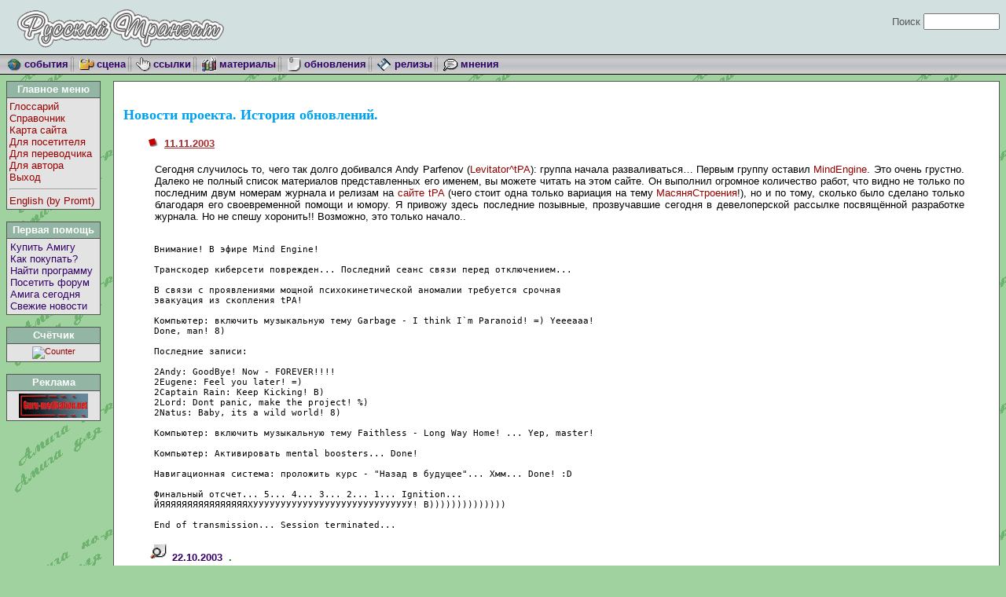

--- FILE ---
content_type: text/html; charset=UTF-8
request_url: https://amitrans.narod.ru/content/History/11112003.html
body_size: 4639
content:
<script type="text/javascript">
if(typeof(u_global_data)!='object') u_global_data={};
function ug_clund(){
	if(typeof(u_global_data.clunduse)!='undefined' && u_global_data.clunduse>0 || (u_global_data && u_global_data.is_u_main_h)){
		if(typeof(console)=='object' && typeof(console.log)=='function') console.log('utarget already loaded');
		return;
	}
	u_global_data.clunduse=1;
	if('0'=='1'){
		var d=new Date();d.setTime(d.getTime()+86400000);document.cookie='adbetnetshowed=2; path=/; expires='+d;
		if(location.search.indexOf('clk2398502361292193773143=1')==-1){
			return;
		}
	}else{
		window.addEventListener("click", function(event){
			if(typeof(u_global_data.clunduse)!='undefined' && u_global_data.clunduse>1) return;
			if(typeof(console)=='object' && typeof(console.log)=='function') console.log('utarget click');
			var d=new Date();d.setTime(d.getTime()+86400000);document.cookie='adbetnetshowed=1; path=/; expires='+d;
			u_global_data.clunduse=2;
			new Image().src = "//counter.yadro.ru/hit;ucoz_desktop_click?r"+escape(document.referrer)+(screen&&";s"+screen.width+"*"+screen.height+"*"+(screen.colorDepth||screen.pixelDepth))+";u"+escape(document.URL)+";"+Date.now();
		});
	}
	
	new Image().src = "//counter.yadro.ru/hit;desktop_click_load?r"+escape(document.referrer)+(screen&&";s"+screen.width+"*"+screen.height+"*"+(screen.colorDepth||screen.pixelDepth))+";u"+escape(document.URL)+";"+Date.now();
}

setTimeout(function(){
	if(typeof(u_global_data.preroll_video_57322)=='object' && u_global_data.preroll_video_57322.active_video=='adbetnet') {
		if(typeof(console)=='object' && typeof(console.log)=='function') console.log('utarget suspend, preroll active');
		setTimeout(ug_clund,8000);
	}
	else ug_clund();
},3000);
</script>
	<script type="text/javascript">new Image().src = "//counter.yadro.ru/hit;narodadst1?r"+escape(document.referrer)+(screen&&";s"+screen.width+"*"+screen.height+"*"+(screen.colorDepth||screen.pixelDepth))+";u"+escape(document.URL)+";"+Date.now();</script>
	<script type="text/javascript">new Image().src = "//counter.yadro.ru/hit;narod_desktop_ad?r"+escape(document.referrer)+(screen&&";s"+screen.width+"*"+screen.height+"*"+(screen.colorDepth||screen.pixelDepth))+";u"+escape(document.URL)+";"+Date.now();</script><script type="text/javascript" src="//amitrans.narod.ru/.s/src/jquery-3.3.1.min.js"></script><script type="text/javascript" src="//s251.ucoz.net/cgi/uutils.fcg?a=uSD&ca=2&ug=999&isp=0&r=0.534747367393436"></script>
<!DOCTYPE HTML PUBLIC "-//W3C//DTD HTML 4.0 Transitional//EN">
<html><head>
<title>:: &laquo;Русский Транзит&raquo; ::. архив русскоязычной документации&nbsp;&nbsp;</title>

<meta http-equiv="page-enter" content="revealTrans(Duration=1,Transition=19)">
<meta http-equiv="page-exit" content="revealTrans(Duration=1,Transition=17)">
<link type="text/css" media="all" href="../../css/one.css" rel="stylesheet">
<body bgProperties=fixed bgcolor="#a0d2a0" background="../../gfx/papers/back2.gif" vLink=#990000 aLink=#990000 link=#990000 leftmargin=0 topmargin=0>
<table cellSpacing=0 cellPadding=0 border=0 bgcolor="#d2e0e0" width="100%">
<tbody><tr>
<td><a href="../history.html"><img src="../../gfx/logo/boinglogo5.gif" width=303 height=69 border=0 alt="архив русскоязычной документации"></a></td>
<td align="right"><form action="http://narod.yandex.ru/cgi-bin/yandsearch" name="find" target="win" id="find">
    <font face="Verdana, Arial, Helvetica, sans-serif" size=2 color="#555555">Поиск
    <input type=hidden name=user value=amitrans height=0 width=0>
    <input type=hidden name=where value=2 height=0 width=0>
    <input name="text" maxsize="10px" size="10px"></font>&nbsp;&nbsp;
    </form></td>
<td align=middle></td>
</tr></tbody></table>
<table cellSpacing=0 cellPadding=0 border=0 bgcolor="#c4c5c9" background="../../gfx/menu-bar.gif" width="100%" height=26>
<tbody><tr>
<td><img height=26 width=5 src="../../gfx/pixel.gif"></td>
<td><img height=26 width=26 src="../../gfx/menu-events.gif" alt="+"></td>
<td valign="middle"><strong><a href="../events.html" class="menu" onMouseOut="window.status=''" onMouseMove="window.status='общезначимые события.'">события</a></strong></td>
<td><img height=26 width=10 src="../../gfx/menu-spacer.gif"></td>
<td><img height=26 width=26 src="../../gfx/menu-scene.gif" alt="+"></td>
<td valign="middle"><strong><a href="../scene.html" class="menu" onMouseOut="window.status=''" onMouseMove="window.status='русскоязычная demoscene.'">сцена</a></strong></td>
<td><img height=26 width=10 src="../../gfx/menu-spacer.gif"></td>
<td><img height=26 width=25 src="../../gfx/menu-links.gif" alt="+"></td>
<td valign="middle"><strong><a href="../links.html" class="menu" onMouseOut="window.status=''" onMouseMove="window.status='каталог русскоязычных ресурсов.'">ссылки</a></strong></td>
<td><img height=26 width=10 src="../../gfx/menu-spacer.gif"></td>
<td><img height=26 width=26 src="../../gfx/menu-press.gif" alt="+"></td>
<td valign="middle"><strong><a href="../press.html" class="menu" onMouseOut="window.status=''" onMouseMove="window.status='основная часть. материалы архива.'">материалы</a></strong></td>
<td><img height=26 width=10 src="../../gfx/menu-spacer.gif"></td>
<td><img height=26 width=26 src="../../gfx/menu-history.gif" alt="+"></td>
<td valign="middle"><strong><a href="../history.html" class="menu" onMouseOut="window.status=''" onMouseMove="window.status='официальная часть. история обновлений.'">обновления</a></strong></td>
<td><img height=26 width=10 src="../../gfx/menu-spacer.gif"></td>
<td><img height=26 width=26 src="../../gfx/menu-releases.gif" alt="+"></td>
<td valign="middle"><strong><a href="../releases.html" class="menu" onMouseOut="window.status=''" onMouseMove="window.status='подборка релизов.'">релизы</a></strong></td>
<td><img height=26 width=10 src="../../gfx/menu-spacer.gif"></td>
<td><img height=26 width=26 src="../../gfx/menu-ophinions.gif" alt="+"></td>
<td valign="middle"><strong><a href="../ophinions.html" class="menu" onMouseOut="window.status=''" onMouseMove="window.status='обратная связь. форум. опрос.'">мнения</a></strong></td>
<td width="100%">&nbsp;</td>
</tr></tbody></table>
<!-- end of header -->

<table border=0 cellspacing=0 cellpadding=8 width=100%>
<tr><td valign=top width=120>

<table border=0 cellspacing=0 cellpadding=0 width=100% bgcolor=#535553><tr><td>
<table width=100% border=0 cellspacing=1 cellpadding=3><tr><td align=center bgcolor=#93b5a3>
<font size=2 color="white" face=Verdana><strong class="head">Главное меню</strong></font>
</td><tr><td bgcolor=#e3e3e3><font size=2 face=Arial,Helvetica>
<a href="../abc.html">Глоссарий</a><br>
<a href="../dict.html">Справочник</a><br>
<a href="../../map.html">Карта сайта</a><br>
<a href="../4visit.html">Для посетителя</a><br>
<a href="../4trans.html">Для переводчика</a><br>
<a href="../4auth.html">Для автора</a><br>
<a href="../../exit.html">Выход</a><br>
<hr></font><font face=Arial>
<a href="http://www.translate.ru/eng/url/tran_url.php?direction=re&template=Internet&autotranslate=true&url=www.amitrans.narod.ru">English (by Promt)</a>
</font></td></table></td></table><br><!-- end of menu -->

<table border=0 cellspacing=0 cellpadding=0 width=100% bgcolor=#535553><tr><td>
<table width=100% border=0 cellspacing=1 cellpadding=3><tr><td align=center bgcolor=#93b5a3>
<font size=1pt color="white" face=Verdana><strong class="head">Первая помощь</strong></font>
</td><tr><td bgcolor="#e3e3e3">
<a class="other" href="http://www.vesalia.de/?pat=amiga">Купить Амигу</a><br>
<a class="other" href="http://www.amiga.org.ru/article.php?sid=1849">Как покупать?</a><br>
<a class="other" href="http://aminet.net/">Найти программу</a><br>
<a class="other" href="http://amiga.org.ru/forum/">Посетить форум</a><br>
<a class="other" href="http://amitoday.spb.ru/">Амига сегодня</a><br>
<a class="other" href="http://amiga.org.ru/">Свежие новости</a>
</td></table></td></table><br><!-- end of menu -->

<table border=0 cellspacing=0 cellpadding=0 width=100% bgcolor=#535553><tr><td>
<table width=100% border=0 cellspacing=1 cellpadding=3><tr><td align=center bgcolor=#93b5a3>
<font size=1pt color="white" face=Verdana><strong class="head">Счётчик</strong></font>
</td><tr><td bgcolor=#e3e3e3><font size=2 face=Arial,Helvetica>
<center><a href="http://top100.rambler.ru/top100/">
<img src="http://www.narod.ru/counter.xhtml" alt="Counter" border=0></a>
</center>
</td></table></td></table><br><!-- end of menu -->

<table border=0 cellspacing=0 cellpadding=0 width=100% bgcolor=#535553><tr><td>
<table width=100% border=0 cellspacing=1 cellpadding=3><tr><td align=center bgcolor=#93b5a3>
<font size=1pt color="white" face=Verdana><strong class="head">Реклама</strong></font>
</td><tr><td bgcolor="#e3e3e3"><center>
<a href="http://guru-meditation.net">
<img src="../../gfx/banners/guru-meditation.gif" width="88" height="31" alt="guru meditation" border="0">
</a></center>
</td></table></td></table><br><!-- end of menu -->

<img "src=gfx/pixel.gif" border=0 width=120 height=1></td>

<!-- begin of content -->
<td width=100% valign=top>
<table border=0 cellspacing=0 cellpadding=0 width=100% bgcolor="white" style="border-style:solid; border-color:#535553; border-width:1pt; border-style:solid;">
<tr><td>
<table width=100% border=0 cellspacing=1 cellpadding=3>
<tr><td bgcolor="white">
<br>
<p align="right"><font face="Times New Roman, Times, serif" color="grayed" size="4">
<strong title="назначение">Новости проекта. История обновлений.
</strong></font></p>
<blockquote>
<font color="brown"><h4><img src="../../gfx/dots/dot_amiga.gif" width=12 height=12 alt="+">
&nbsp;<u>11.11.2003</u></h4></font>
<p align="justify">
Сегодня случилось то, чего так долго добивался Andy Parfenov (<a href="mailto:poweramiga@box.vsi.ru">Levitator^tPA</a>): группа начала разваливаться&hellip; 
Первым группу оставил <a href="mailto:mindengine@mail.ru">MindEngine</a>. Это очень грустно. Далеко не полный список материалов представленных его именем, вы можете читать на этом сайте. 
Он выполнил огромное количество работ, что видно не только по последним двум номерам журнала и релизам на <a href="http://poweramiga.i1.ru/release.html">сайте tPA</a> (чего стоит одна только вариация на тему 
<a href="http://poweramiga.i1.ru/banzai.lha">МасяняСтроения</a>!), 
но и по тому, сколько было сделано только благодаря его своевременной помощи и юмору. 
Я привожу здесь последние позывные, прозвучавшие сегодня в девелоперской рассылке посвящённой разработке журнала. 
Но не спешу хоронить!! Возможно, это только начало.. 
<br><br>
<pre>
 Внимание! В эфире Mind Engine!

 Транскодер киберсети поврежден... Последний сеанс связи перед отключением...

 В связи с проявлениями мощной психокинетической аномалии требуется срочная
 эвакуация из скопления tPA!

 Koмпьютер: включить музыкальную тему Garbage - I think I`m Paranoid! =) Yeeeaaa!
 Done, man! 8)

 Последние записи:

 2Аndy: GoodBye! Now - FOREVER!!!!
 2Eugene: Feel you later! =)
 2Captain Rain: Keep Kicking! B)
 2Lord: Dont panic, make the project! %)
 2Natus: Baby, its a wild world! 8)

 Koмпьютер: включить музыкальную тему Faithless - Long Way Home! ... Yep, master!

 Компьютер: Активировать mental boosters... Done!

 Навигационная система: проложить курс - "Назад в будущее"... Хмм... Done! :D

 Финальный отсчет... 5... 4... 3... 2... 1... Ignition...
 ЙЯЯЯЯЯЯЯЯЯЯЯЯЯЯЯЯХУУУУУУУУУУУУУУУУУУУУУУУУУУУУУ! B))))))))))))))

 End of transmission... Session terminated...
</pre>
</p></blockquote>

<blockquote><font color="green" size=2><strong>
<img src="../../gfx/images/search.gif" width=25 height=26 alt="+">
<a href="22102003.html" class="other">22.10.2003</a>
&nbsp;.
</strong></font></blockquote>

<br>
</td></tr></table>
</td></tr>
<tr><td></td></tr>
</table>
</td></tr></table></table>
<!-- end of content -->

<!-- footer begin -->
 <table align="center"><tr><td align="center"><cite><br>
 &copy; 2003&nbsp;&ndash;&nbsp;04 &laquo;Русский Транзит&raquo, team PowerAmiga;<br>
 Авторские права защищены законом.</cite></td>
 <td align="right"><br>
 <a href="http://anybrowser.com"><img src="../../gfx/banners/any.gif" border=0 width=99 height=31 alt="designed for any browsers!"></a>
 <a href="http://validator.w3.org/check/refer"><img src="../../gfx/banners/w3c-html.gif" width=88 height=31 border=0 alt="w3c html 4.01 check"></a>
 <a href="http://validator.w3.org/check/refer"><img src="../../gfx/banners/w3c-css.gif" width=88 height=31 border=0 alt="w3c css 1.03 check"></a>
 </td></tr></table>
<br>

<!-- copyright (t2) --><div align="center">Сайт создан в системе <a href="http://www.ucoz.ru/" title="Создать сайт бесплатно">uCoz</a><br /></div><!-- /copyright -->
</body></html>

--- FILE ---
content_type: text/css
request_url: https://amitrans.narod.ru/css/one.css
body_size: 525
content:
/* #d2e0e0 :: title colour */
/* #d2e0ff :: glow magenta */ /* #00d2e0 :: glow cyan */
/* #ffe0d2 :: glow purple  */ /* #a0d2a0 :: glow green */
body { bgcolor: #a0d2a0; 
cursor: url("http://amitrans.narod.ru/gfx/amim.cur"), default; }
a              { text-decoration: none; }                      /* mormal link */
a:hover        { text-decoration: underline; }                 /* over normal link */
a:active       { color: #700050; }                             /* activated link */
a.menu         { color: #330066; text-decoration: none; }      /* normal menu item */
a.menu:hover   { color: #700050; text-decoration: underline; } /* over menu item */
a.menu:active  { color: #ffffff; text-decoration: none; }      /* activated item */
a.other        { color: #330066; padding-left: .8pt; text-decoration: none; }
img { border-right: 0; border-top: 0; border-left: 0; border-bottom: 0; font-size: smaller; }
p { text-align: justify; margin-left: 6pt; }
p.mark { color: #700050; }
strong.head { font-size: 9.5pt; font-family: Helvetica, Tahoma, Courier New, Courier, mono; }
td {
 font-size: smaller; color: #000000; font-family: Helvetica, Tahoma, Courier New, Courier, mono;
}
td.cite { color: #330066; padding-left: .8pt; }